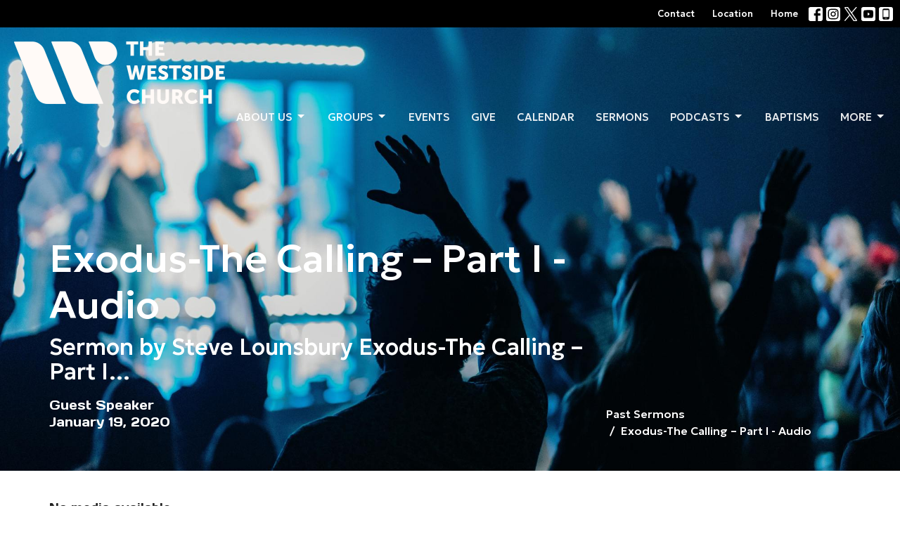

--- FILE ---
content_type: text/html; charset=utf-8
request_url: https://www.thewestsidechurch.com/podcasts/past-sermons/2020-01-19-exodus-the-calling-part-i-audio
body_size: 54355
content:
<!DOCTYPE html>
<html lang="en">
  <head>
  <meta charset="UTF-8">
  <meta content="IE=edge,chrome=1" http-equiv="X-UA-Compatible"/>
  <meta content="width=device-width, initial-scale=1.0" name="viewport"/>
  <meta content="The Westside Church - Los Angeles, CA" name="author"/>
  <title>
    Past Sermons | The Westside Church - Los Angeles, CA
  </title>
  <meta content="sunday
worship
service
church
jesus
lord
savior
god
westside
LA
prayer
sermon
love
faith
hope
baptism
christian
bible
giving
preaching
christ
pray
christianity
scripture
cross
holy
spiritual
repent
culver city
disciple" name="keywords" />
      <meta name="description" content="Sermon by Steve Lounsbury
Exodus-The Calling – Part I" />

    <meta name="robots" content="index,follow" />
  
  <!-- social meta start -->
  <meta property="og:site_name" content="The Westside Church - Los Angeles, CA" />
  <meta property="og:title" content="Exodus-The Calling – Part I - Audio" />
  <meta property="og:url" content="https://www.thewestsidechurch.com/podcasts/past-sermons/2020-01-19-exodus-the-calling-part-i-audio"/>
  <meta property="og:type" content="article" />
  <meta property="og:description" content="Sermon by Steve Lounsbury
Exodus-The Calling – Part I" />
      <meta property="og:image" content="https://dq5pwpg1q8ru0.cloudfront.net/2021/09/21/08/31/59/daf0029d-0126-446b-9b79-786291f5d367/67f55bb1a666ea69668f813cfcc93330.png" />
    <meta property="og:image:width" content="690" />
    <meta property="og:image:height" content="388" />
  <meta itemprop="name" content="Exodus-The Calling – Part I - Audio">
<!-- social meta end -->

  <link href="https://dq5pwpg1q8ru0.cloudfront.net/2023/01/19/17/04/56/01865920-8b58-4a5b-a7a9-7942b4f30cfe/Crest_W_WestBlue.png" rel="shortcut icon" type="image/x-icon" />
  <meta name="csrf-param" content="authenticity_token" />
<meta name="csrf-token" content="kRctVOHpleCkb7etU8soYPR7qcLpeCxGDfUdnQrNayMF9vMMSDd4hQkcoS4F3UGJ3k8dXKu1uThcEpi/L9+98g==" />

  <link rel="preconnect" href="https://fonts.gstatic.com/" crossorigin>
  <link rel="preload" href="/fonts/fontawesome/webfont.woff?v=3.2.1" as="font" type="font/woff" crossorigin>

  <link rel="stylesheet" media="all" href="/themes/stylesheet.css?timestamp=2026-01-18+00%3A49%3A28+-0800" />
  <link rel="stylesheet" media="print" href="https://dq5pwpg1q8ru0.cloudfront.net/assets/print-c1b49d74baf454d41a08041bb7881e34979fe0b297fba593578d70ec8cc515fd.css" />

	<link href="https://fonts.googleapis.com/css?family=Geologica:100,200,300,regular,500,600,700,800,900|Days+One:regular&amp;display=swap" rel="stylesheet" type="text/css" async="async" />
  

  <script src="https://dq5pwpg1q8ru0.cloudfront.net/assets/application-baedfe927b756976bd996cb2c71963c5d82c94e444650affbb4162574b24b761.js"></script>
  <script src="https://dq5pwpg1q8ru0.cloudfront.net/packs/js/application-48235911dc1b5b550236.js"></script>
  <script src="https://cdnjs.cloudflare.com/ajax/libs/handlebars.js/4.7.7/handlebars.min.js" defer="defer"></script>


  <!--[if lt IE 9]>
  <script src="https://dq5pwpg1q8ru0.cloudfront.net/javascripts/html5shiv.js"></script>
  <script src="https://dq5pwpg1q8ru0.cloudfront.net/javascripts/respond.min.js"></script>
  <![endif]-->



      <!-- Global site tag (gtag.js) - Google Analytics -->
      <script async src="https://www.googletagmanager.com/gtag/js?id=G-FM5SDR59H9"></script>
      <script>
        window.dataLayer = window.dataLayer || [];
        function gtag(){dataLayer.push(arguments);}
        gtag('js', new Date());

        gtag('config', 'G-FM5SDR59H9');
      </script>

  


</head>

  <body class=" body_media_330 scroll-to-anchor     relative d-flex flex-column">
      <div class="d-flex ">
        <div class="site-content-container">
    

  <div class="system">
  </div>

  <div id="top-menus-container">
    <div id="top-menus">
  <div id="alert-container">
  </div>


  <div class="js-menus pos pos-t-0 pos-l-0 w-100 z-index-1 js-main-menu-opaque  bg-none z-index-navbar">
      <nav class="header-layout-topbar relative px-1 bg-primary  %>">
    <div class="pos pos-cover bg-primary " style=""></div>
    <ul class="topbar-nav topbar-right ">


        <li class="mr-auto">
          
        </li>






          <li class="topbar-menu-item hidden-xs">
              <a class="btn btn-link-primary-counter btn-sm" href="/contact">Contact</a>
          </li>

          <li class="topbar-menu-item hidden-xs">
              <a class="btn btn-link-primary-counter btn-sm" target="_blank" href="https://thewestsidechurch.com/contact">Location</a>
          </li>

          <li class="topbar-menu-item hidden-xs">
              <a class="btn btn-link-primary-counter btn-sm" href="https://thewestsidechurch.com/">Home</a>
          </li>



          
  <li class="social-icon-list-item ">
    <a class="svg-link social-icon-link" target="_blank" href="https://www.facebook.com/thewestsidechurch">
      <svg xmlns="http://www.w3.org/2000/svg" xmlns:xlink="http://www.w3.org/1999/xlink" x="0px" y="0px" width="24" height="24" viewBox="0 0 24 24" style="enable-background:new 0 0 24 24;" xml:space="preserve" class="social-icon-svg topbar-svg-sm"><title>Facebook Icon</title>
<path d="M24,0v24H0V0H24z M20,2.7h-3.3c-2.5,0-4.7,2.1-4.7,4.7v3.3H9.3v4H12V24h4v-9.3h4v-4h-4V8c0-0.8,0.5-1.3,1.3-1.3H20V2.7z"></path>
</svg>

</a>  </li>
  <li class="social-icon-list-item ">
    <a class="svg-link social-icon-link" target="_blank" href="https://www.instagram.com/thewestsidechurch.la/">
      <svg xmlns="http://www.w3.org/2000/svg" xmlns:xlink="http://www.w3.org/1999/xlink" x="0px" y="0px" width="24" height="24" viewBox="0 0 24 24" style="enable-background:new 0 0 24 24;" xml:space="preserve" class="social-icon-svg topbar-svg-sm"><title>Instagram Icon</title>
<circle cx="12" cy="12" r="2.7"></circle>
<path d="M15.9,4.9H8.1c-1.7,0-3.2,1.5-3.2,3.2V16c0,1.7,1.5,3.2,3.2,3.2H16c1.7,0,3.2-1.5,3.2-3.2V8.1C19.1,6.4,17.6,4.9,15.9,4.9z   M12,16.4c-2.4,0-4.4-2-4.4-4.4s2-4.4,4.4-4.4s4.4,2,4.4,4.4S14.4,16.4,12,16.4z M16.7,8.4c-0.7,0-1.1-0.5-1.1-1.1  c0-0.7,0.5-1.1,1.1-1.1c0.7,0,1.1,0.5,1.1,1.1C17.7,8,17.3,8.4,16.7,8.4z"></path>
<path d="M24,0H0v24h24V0z M20.9,15.7c0,2.8-2.3,5.2-5.2,5.2H8.3c-2.8,0-5.2-2.3-5.2-5.2V8.3c0-2.8,2.3-5.2,5.2-5.2h7.5  c2.8,0,5.2,2.3,5.2,5.2C20.9,8.3,20.9,15.7,20.9,15.7z"></path>
</svg>

</a>  </li>
  <li class="social-icon-list-item ">
    <a class="svg-link social-icon-link" target="_blank" href="https://twitter.com/westsidechurch_">
      <svg xmlns="http://www.w3.org/2000/svg" width="24" height="24" viewBox="0 0 1200 1227" class="social-icon-svg topbar-svg-sm"><title>Twitter Icon</title>
<path d="M714.163 519.284L1160.89 0H1055.03L667.137 450.887L357.328 0H0L468.492 681.821L0 1226.37H105.866L515.491 750.218L842.672 1226.37H1200L714.137 519.284H714.163ZM569.165 687.828L521.697 619.934L144.011 79.6944H306.615L611.412 515.685L658.88 583.579L1055.08 1150.3H892.476L569.165 687.854V687.828Z"></path>
</svg>

</a>  </li>
  <li class="social-icon-list-item ">
    <a class="svg-link social-icon-link" target="_blank" href="https://www.youtube.com/thewestsidechurch">
      <svg xmlns="http://www.w3.org/2000/svg" xmlns:xlink="http://www.w3.org/1999/xlink" x="0px" y="0px" width="24" height="24" viewBox="0 0 24 24" style="enable-background:new 0 0 24 24;" xml:space="preserve" class="social-icon-svg topbar-svg-sm"><title>Youtube Icon</title>
<polygon points="10.7,9.1 14.5,12 10.7,14.9 "></polygon>
<path d="M24,0H0v24h24.1L24,0z M18.8,18.4c-0.5,0.1-3.6,0.3-6.8,0.3s-6.3,0-6.8-0.3C3.9,18,3.5,15.1,3.5,12s0.4-6,1.7-6.4  C5.7,5.3,8.9,5.2,12,5.2s6.3,0.1,6.8,0.3c1.3,0.4,1.7,3.3,1.7,6.4C20.4,15.1,20.1,18,18.8,18.4z"></path>
</svg>

</a>  </li>
  <li class="social-icon-list-item ">
    <a class="svg-link social-icon-link" target="_blank" href="https://g.page/r/Cc6OHGnTr1a6EAg">
      <svg xmlns="http://www.w3.org/2000/svg" xmlns:xlink="http://www.w3.org/1999/xlink" x="0px" y="0px" width="24" height="24" viewBox="0 0 24 24" style="enable-background:new 0 0 24 24;" xml:space="preserve" class="social-icon-svg topbar-svg-sm"><title>Mobile App Icon</title>
<rect x="10.3" y="18.8" width="3.3" height="0.8"></rect>
<rect x="7.6" y="5.2" width="8.9" height="11.9"></rect>
<path d="M24,0H0v24h24V0z M17.9,18.8c0,1.3-1.1,2.5-2.5,2.5H8.7c-1.5,0-2.5-1.1-2.5-2.5V5.2c0-1.3,1.1-2.5,2.5-2.5h6.8  C17,2.7,18,3.8,18,5.2v13.6H17.9z"></path>
</svg>

</a>  </li>


    </ul>
  </nav>

    <div id="main-menu-container">
      <div class="sticky-navbar-placeholder" style="display: none;"></div>


<nav id="main_menu" class="relative bg-primary bg-none p-2 p-md-3">
  <div class="bg-primary pos pos-cover js-main-menu-background-opacity" style="opacity:0.0;"></div>
  <div class="d-md-flex flex-wrap align-items-md-start">
    <div class="relative d-flex d-md-block mr-md-3 flex-shrink-0">
      
      
      <a class="main-menu-logo main-menu-rycroft-logo " href="/">
        <img alt="The Westside Church - Los Angeles, CA" class="logo-size-extra-large" src="https://dq5pwpg1q8ru0.cloudfront.net/2023/01/28/12/36/47/b996b12d-5071-4a36-9ef6-90d711dd3fe5/TWC%20Logo.png" />
</a>


        <button type="button" class="btn bg-none p-1 border-0 main-menu-hidden-md ml-auto collapsed pr-0" data-toggle="collapse" data-target="#main_menu_collapse" aria-expanded="false">
    <span class="sr-only">Toggle navigation</span>
    <span class="svg-link">
      <svg xmlns="http://www.w3.org/2000/svg" height="24" viewBox="0 0 24 24" width="24">
    <path d="M0 0h24v24H0z" fill="none"></path>
    <path d="M3 18h18v-2H3v2zm0-5h18v-2H3v2zm0-7v2h18V6H3z"></path>
</svg>
 Menu
    </span>
  </button>

    </div>

    <div class="collapse main-menu-collapse-md ml-auto text-center" id="main_menu_collapse">
      <ul class="main-menu-list main-menu-rycroft-list align-items-md-center">
          
   <!-- Hide if no submenus shown to user -->

    <li class="dropdown menu-item">
      <a href="#" class="menu-link svg-link" data-toggle="dropdown">
        About us <svg xmlns="http://www.w3.org/2000/svg" height="20" viewBox="0 0 20 20" width="20" class="inline-svg">
    <path d="M7 7l5 5 5-5z"></path>
    <path d="M0 0h20v20H0z" fill="none"></path>
</svg>

      </a>
      <ul class="dropdown-menu  bg-primary" role="menu">
          <li class="our_mission_menu_item_0 dropdown-item">
              <a class="dropdown-link" href="/about">Our Mission</a>
          </li>
          <li class="our_beliefs_menu_item_0 dropdown-item">
              <a class="dropdown-link" href="/about/our-beliefs">Our Beliefs  </a>
          </li>
          <li class="our_team_menu_item_0 dropdown-item">
              <a class="dropdown-link" href="/about/our-team">Our Team  </a>
          </li>
          <li class="small_groups_menu_item_0 dropdown-item">
              <a class="dropdown-link" target="_blank" href="https://thewestsidechurch.com/pages/small-groups">Small Groups</a>
          </li>
          <li class="i_m_new_menu_item_0 dropdown-item">
              <a class="dropdown-link" href="/about/im-new">I&#39;m New </a>
          </li>
      </ul>
    </li>



          
   <!-- Hide if no submenus shown to user -->

    <li class="dropdown menu-item">
      <a href="#" class="menu-link svg-link" data-toggle="dropdown">
        Groups <svg xmlns="http://www.w3.org/2000/svg" height="20" viewBox="0 0 20 20" width="20" class="inline-svg">
    <path d="M7 7l5 5 5-5z"></path>
    <path d="M0 0h20v20H0z" fill="none"></path>
</svg>

      </a>
      <ul class="dropdown-menu  bg-primary" role="menu">
          <li class="marrieds_ministry_menu_item_1 dropdown-item">
              <a class="dropdown-link" target="_blank" href="https://thewestsidechurch.com/pages/marrieds">Marrieds Ministry</a>
          </li>
          <li class="singles_ministry_menu_item_1 dropdown-item">
              <a class="dropdown-link" target="_blank" href="https://www.thewestsidechurch.com/pages/singles-ministry">Singles Ministry</a>
          </li>
          <li class="young_professionals_ministry_yopro_s_menu_item_1 dropdown-item">
              <a class="dropdown-link" target="_blank" href="https://www.thewestsidechurch.com/pages/young-professionls">Young Professionals Ministry ~ YOPRO&#39;s</a>
          </li>
          <li class="campus_ministry_menu_item_1 dropdown-item">
              <a class="dropdown-link" target="_blank" href="https://www.thewestsidechurch.com/pages/ao-campus-ministry">Campus Ministry</a>
          </li>
          <li class="teen_ministry_menu_item_1 dropdown-item">
              <a class="dropdown-link" target="_blank" href="https://www.thewestsidechurch.com/programs/teens--1">Teen Ministry</a>
          </li>
          <li class="youth_family_ministry_menu_item_1 dropdown-item">
              <a class="dropdown-link" target="_blank" href="https://www.thewestsidechurch.com/pages/youth-family">Youth &amp; Family Ministry</a>
          </li>
      </ul>
    </li>



          
  <li class="menu-item hover-underline-left">
      <a class="menu-link " href="/events">Events</a>
  </li>


          
  <li class="menu-item hover-underline-left">
      <a class="menu-link " href="https://thewestsidechurch.com/pages/giving">Give</a>
  </li>


          
  <li class="menu-item hover-underline-left">
      <a class="menu-link " target="_blank" href="https://calendar.google.com/calendar/u/0/embed?src=thewestsidechurch.la@gmail.com&amp;ctz=America/Los_Angeles">Calendar</a>
  </li>


          
  <li class="menu-item hover-underline-left">
      <a class="menu-link " href="/podcasts/past-sermons">Sermons</a>
  </li>


          
   <!-- Hide if no submenus shown to user -->

    <li class="dropdown menu-item">
      <a href="#" class="menu-link svg-link" data-toggle="dropdown">
        Podcasts<svg xmlns="http://www.w3.org/2000/svg" height="20" viewBox="0 0 20 20" width="20" class="inline-svg">
    <path d="M7 7l5 5 5-5z"></path>
    <path d="M0 0h20v20H0z" fill="none"></path>
</svg>

      </a>
      <ul class="dropdown-menu  bg-primary" role="menu">
          <li class="spotify_menu_item_6 dropdown-item">
              <a class="dropdown-link" target="_blank" href="https://open.spotify.com/show/6oZSNAjgzCPP4A4S8heogt">Spotify</a>
          </li>
          <li class="amazon_music_menu_item_6 dropdown-item">
              <a class="dropdown-link" target="_blank" href="https://music.amazon.com/podcasts/972aaf2e-0a1e-4bf7-aff3-7f083759924c/the-westside-church">Amazon Music</a>
          </li>
          <li class="apple_music_menu_item_6 dropdown-item">
              <a class="dropdown-link" target="_blank" href="https://westside-church.sermon.net/mca/main">Apple Music</a>
          </li>
      </ul>
    </li>



          
  <li class="menu-item hover-underline-left">
      <a class="menu-link " target="_blank" href="https://www.thewestsidechurch.com/pages/baptisms">Baptisms</a>
  </li>


          
   <!-- Hide if no submenus shown to user -->

    <li class="dropdown menu-item">
      <a href="#" class="menu-link svg-link" data-toggle="dropdown">
        More<svg xmlns="http://www.w3.org/2000/svg" height="20" viewBox="0 0 20 20" width="20" class="inline-svg">
    <path d="M7 7l5 5 5-5z"></path>
    <path d="M0 0h20v20H0z" fill="none"></path>
</svg>

      </a>
      <ul class="dropdown-menu dropdown-menu-right bg-primary" role="menu">
          <li class="baptisms_menu_item_8 dropdown-item">
              <a class="dropdown-link" target="_blank" href="https://www.thewestsidechurch.com/pages/baptisms">Baptisms</a>
          </li>
          <li class="small_groups_menu_item_8 dropdown-item">
              <a class="dropdown-link" target="_blank" href="https://thewestsidechurch.com/pages/groups">Small Groups</a>
          </li>
          <li class="national_immigrant_justice_center_menu_item_8 dropdown-item">
              <a class="dropdown-link" target="_blank" href="https://www.thewestsidechurch.com/pages/national-immigrant-justice-center">National Immigrant Justice Center</a>
          </li>
          <li class="disciples_today_global_sister_churches_menu_item_8 dropdown-item">
              <a class="dropdown-link" target="_blank" href="https://disciplestoday.org/find-us/">Disciples Today-Global Sister Churches </a>
          </li>
          <li class="midweek_lessons_menu_item_8 dropdown-item">
              <a class="dropdown-link" target="_blank" href="/podcasts/midweeks">Midweek Lessons</a>
          </li>
          <li class="news_menu_item_8 dropdown-item">
              <a class="dropdown-link" href="/events">News</a>
          </li>
          <li class="bible_gateway_menu_item_8 dropdown-item">
              <a class="dropdown-link" target="_blank" href="https://www.biblegateway.com/">Bible Gateway</a>
          </li>
          <li class="newsletters_menu_item_8 dropdown-item">
              <a class="dropdown-link" target="_blank" href="https://www.thewestsidechurch.com/pages/2023">Newsletters</a>
          </li>
          <li class="westside_prayer_team_menu_item_8 dropdown-item">
              <a class="dropdown-link" href="/about-us/pages/prayer-requests">Westside Prayer Team</a>
          </li>
          <li class="hope_westside_chapter_menu_item_8 dropdown-item">
              <a class="dropdown-link" target="_blank" href="/pages/hope-wesrside-chapter">Hope Westside Chapter</a>
          </li>
          <li class="community_outreach_menu_item_8 dropdown-item">
              <a class="dropdown-link" href="https://thewestsidechurch.com/pages/community-outreach">Community Outreach</a>
          </li>
          <li class="social_cultural_unity_and_diversity_team_scuad_menu_item_8 dropdown-item">
              <a class="dropdown-link" href="https://thewestsidechurch.com/pages/social-cultural-unity-and-diversity-team-scuad">Social-Cultural Unity and Diversity Team (SCUAD)</a>
          </li>
          <li class="the_way_ministry_menu_item_8 dropdown-item">
              <a class="dropdown-link" target="_blank" href="https://www.thewestsidechurch.com/pages/the-way-ministry">The Way Ministry</a>
          </li>
          <li class="additional_resources_menu_item_8 dropdown-item">
              <a class="dropdown-link" href="/resources">Additional Resources </a>
          </li>
      </ul>
    </li>



      </ul>
        <ul class="main-menu-list main-menu-subnav">
            <li class="menu-item-divider"></li>
    
  <li class="menu-item hover-underline-left">
      <a class="menu-link " href="/contact">Contact</a>
  </li>


    
  <li class="menu-item hover-underline-left">
      <a class="menu-link " target="_blank" href="https://thewestsidechurch.com/contact">Location</a>
  </li>


    
  <li class="menu-item hover-underline-left">
      <a class="menu-link " href="https://thewestsidechurch.com/">Home</a>
  </li>





        </ul>
    </div>
  </div>
</nav>

    </div>
  </div>
</div>

  </div>

  <div id="header-container" class="relative">
    <div id="header" class="header-westport relative  d-flex py-3 py-md-5 bg-cover bg-none  logo-offset-extra-large topbar-offset bg-secondary" style="background-image:url(&#39;https://dq5pwpg1q8ru0.cloudfront.net/2021/09/07/13/58/48/5b44d7ff-1262-4454-a399-c01d84376d8e/city-church-ca-cgkrTC-4Jrc-unsplash.jpg&#39;); background-position: ; min-height: 80vh;">
  
  

<div id="page-header-overlay" class="bg-secondary pos pos-cover" style="opacity:0.0;" data-header-opacity="0.0"></div>

    <div class="container relative d-flex flex-column flex-sm-row mt-5">
      
      <div class="mt-auto">
        <div class="relative d-inline-block break-word">
          <h1 class="header-heading mb-2 ">
              Exodus-The Calling – Part I - Audio
          </h1>
        </div>
            <div class="header-subheading ">
              Sermon by Steve Lounsbury
Exodus-The Calling – Part I…
            </div>
            <div class="d-flex header-content-middle mt-3">
      <div class="">
        <div class="d-flex align-items-center">
          <div>
            <div class="">
                Guest Speaker
            </div>
            <div class="mt-1 ">
              January 19, 2020
            </div>
          </div>
        </div>
      </div>
    </div>

        <div class="ml-auto mt-3">
          

        </div>
      </div>
        <div class="ml-auto mt-3 mt-sm-auto pl-3">
          <ol class="header-breadcrumb breadcrumb py-1 d-none d-sm-block">
      <li><a href="/podcasts/past-sermons">Past Sermons</a></li>
      <li class="active">Exodus-The Calling – Part I - Audio</li>
</ol>

        </div>
      
    </div>
  
  
  <!--<div class="pos pos-b-1 pos-l-1">
    <button class="js-play-video-button p-2 bg-none border-0 d-none" style="opacity: 0.5;">
    </button>
    <button class="js-pause-video-button p-2 bg-none border-0 d-none" style="opacity: 0.5;">
    </button>
    <div class="js-loading-video-button">
      <div class="d-flex p-2" style="opacity: 0.5;">
      </div>
    </div>
  </div>-->

</div>


  </div>

  <main role="main" class="content flex-grow-1  media_330 clearfix m-0 p-0">
    





  

<div>
    <div id="top-blocks-wrapper">
      
    </div>

    <div id="page_content" class="relative my-5">
      <div class="container">
        
  <div class="sermon">
    <div class="row">
      <div class="col-md-8">


            <p>No media available</p>


          <link rel="stylesheet" href="https://cdn.plyr.io/3.5.3/plyr.css">






          <div class="article mt-3">
                  <img class="mb-3" alt="Exodus-The Calling – Part I - Audio" loading="lazy" src="https://dq5pwpg1q8ru0.cloudfront.net/2021/09/09/05/37/47/af31028c-4aac-4683-bcb9-db26e1727dc8/67f55bb1a666ea69668f813cfcc93330.png" />
              <div><p>Sermon by Steve Lounsbury
<br />Exodus-The Calling – Part I</p></div>
          </div>

        
      </div>

      <div class="col-md-4">
        
      
        <div id="series-sermons">
      </div>
    </div>
  </div>

      </div>
    </div>

  <div id="bottom-blocks-wrapper">
      
  </div>
</div>

  
  


  </main>


  <div class="footer footer-columns bg-none bg-secondary ">
  <div class="bg-footer py-3" style=" min-height: 0vh;">
    <div class="bg-secondary pos pos-cover" style="opacity:0.85;"></div>
    <div class="relative container">
      <div class="row d-sm-flex align-items-center flex-wrap my-4">
          <div class="col-xs-12 col-sm-4 text-center overflow-hidden">
            <img alt="logo" class="img-responsive mx-auto" style="max-width: 225px;" src="https://dq5pwpg1q8ru0.cloudfront.net/2025/07/26/15/36/26/11ae1f97-7ae4-4eb7-bd99-57ac7af73fd0/TWC%20Title.jpg" />
          </div>
        <div class="col-xs-12 col-sm-8">
          <div class="row">
            
  <div class="col-sm-3">
    <ul class="list-unstyled mb-0 ">
        <li class="mb-3">
            <h2 class="footer-heading ">Veterans Auditorium~Sunday Service</h2>
          <div class="footer-text">
            4117 Overland Ave
              <br/>
              Culver City, CA
              <br/>
              90230 
              <br/>
              <a target="_blank" href="https://www.google.com/maps/place/4117+Overland+Ave,+Culver+City,+CA+90230/@34.012952,-118.4047156,17z/data=!3m1!4b1!4m5!3m4!1s0x80c2ba237d4cec05:0xca47e119fb67f287!8m2!3d34.012952!4d-118.4025269">View Map</a>
          </div>
        </li>
        <li class="mb-3">
            <h2 class="footer-heading ">Midweek ~ Temple Akiba</h2>
          <div class="footer-text">
            5249 Sepulveda Blvd. 
              <br/>
              Culver City, CA
              <br/>
              90230 
          </div>
        </li>
    </ul>
  </div>

              <div class="col-sm-4">
                
  <div class="mb-3">
    <h2 class="footer-heading ">Contact</h2>

    <ul class="list-unstyled footer-text ">
        <li class="mt-1 d-sm-flex">
          <span class="footer-item-label mr-1"> Phone: </span><a href="tel:1-213-693-1665">(213) 693-1665</a>
        </li>

        <li class="mt-1 d-sm-flex">
          
          <span class="footer-item-label mr-1"><span class="translation_missing" title="translation missing: en.ui.email">Email</span>: </span><a encode="javascript" class="truncate" href="mailto:thewestsidechurch.la@gmail.com">thewestsidechurch.la@gmail.com</a>
        </li>
    </ul>
  </div>

              </div>
            

              
  <div class="col-sm-4">
    <h2 class="footer-heading ">Office Hours</h2>
    <div class="footer-text ">
      <p>Worship Service: Sunday 10:30am
<br />Midweek: Wednesday 7:30pm
<br />Office: Mon-Fri 9am - 5pm</p>
    </div>
  </div>

          </div>
        </div>
      </div>

        <hr>
      <div class="d-sm-flex row flex-wrap">
          <div class="text-center col-sm-3 col-md-4">
            

  <div class="mb-5 mt-5 mt-sm-0 my-auto">
    <h2 class="footer-heading ">&nbsp;</h2>
    <ul class="list-unstyled d-flex flex-wrap justify-content-center">
      
  <li class="social-icon-list-item list-mr-2 mb-2 rounded-sm overflow-hidden d-flex mx-2 list-mr-2">
    <a class="svg-link social-icon-link" target="_blank" href="https://www.facebook.com/thewestsidechurch">
      <svg xmlns="http://www.w3.org/2000/svg" xmlns:xlink="http://www.w3.org/1999/xlink" x="0px" y="0px" width="24" height="24" viewBox="0 0 24 24" style="enable-background:new 0 0 24 24;" xml:space="preserve" class="social-icon-svg footer-social-icon"><title>Facebook Icon</title>
<path d="M24,0v24H0V0H24z M20,2.7h-3.3c-2.5,0-4.7,2.1-4.7,4.7v3.3H9.3v4H12V24h4v-9.3h4v-4h-4V8c0-0.8,0.5-1.3,1.3-1.3H20V2.7z"></path>
</svg>

</a>  </li>
  <li class="social-icon-list-item list-mr-2 mb-2 rounded-sm overflow-hidden d-flex mx-2 list-mr-2">
    <a class="svg-link social-icon-link" target="_blank" href="https://www.instagram.com/thewestsidechurch.la/">
      <svg xmlns="http://www.w3.org/2000/svg" xmlns:xlink="http://www.w3.org/1999/xlink" x="0px" y="0px" width="24" height="24" viewBox="0 0 24 24" style="enable-background:new 0 0 24 24;" xml:space="preserve" class="social-icon-svg footer-social-icon"><title>Instagram Icon</title>
<circle cx="12" cy="12" r="2.7"></circle>
<path d="M15.9,4.9H8.1c-1.7,0-3.2,1.5-3.2,3.2V16c0,1.7,1.5,3.2,3.2,3.2H16c1.7,0,3.2-1.5,3.2-3.2V8.1C19.1,6.4,17.6,4.9,15.9,4.9z   M12,16.4c-2.4,0-4.4-2-4.4-4.4s2-4.4,4.4-4.4s4.4,2,4.4,4.4S14.4,16.4,12,16.4z M16.7,8.4c-0.7,0-1.1-0.5-1.1-1.1  c0-0.7,0.5-1.1,1.1-1.1c0.7,0,1.1,0.5,1.1,1.1C17.7,8,17.3,8.4,16.7,8.4z"></path>
<path d="M24,0H0v24h24V0z M20.9,15.7c0,2.8-2.3,5.2-5.2,5.2H8.3c-2.8,0-5.2-2.3-5.2-5.2V8.3c0-2.8,2.3-5.2,5.2-5.2h7.5  c2.8,0,5.2,2.3,5.2,5.2C20.9,8.3,20.9,15.7,20.9,15.7z"></path>
</svg>

</a>  </li>
  <li class="social-icon-list-item list-mr-2 mb-2 rounded-sm overflow-hidden d-flex mx-2 list-mr-2">
    <a class="svg-link social-icon-link" target="_blank" href="https://twitter.com/westsidechurch_">
      <svg xmlns="http://www.w3.org/2000/svg" width="24" height="24" viewBox="0 0 1200 1227" class="social-icon-svg footer-social-icon"><title>Twitter Icon</title>
<path d="M714.163 519.284L1160.89 0H1055.03L667.137 450.887L357.328 0H0L468.492 681.821L0 1226.37H105.866L515.491 750.218L842.672 1226.37H1200L714.137 519.284H714.163ZM569.165 687.828L521.697 619.934L144.011 79.6944H306.615L611.412 515.685L658.88 583.579L1055.08 1150.3H892.476L569.165 687.854V687.828Z"></path>
</svg>

</a>  </li>
  <li class="social-icon-list-item list-mr-2 mb-2 rounded-sm overflow-hidden d-flex mx-2 list-mr-2">
    <a class="svg-link social-icon-link" target="_blank" href="https://www.youtube.com/thewestsidechurch">
      <svg xmlns="http://www.w3.org/2000/svg" xmlns:xlink="http://www.w3.org/1999/xlink" x="0px" y="0px" width="24" height="24" viewBox="0 0 24 24" style="enable-background:new 0 0 24 24;" xml:space="preserve" class="social-icon-svg footer-social-icon"><title>Youtube Icon</title>
<polygon points="10.7,9.1 14.5,12 10.7,14.9 "></polygon>
<path d="M24,0H0v24h24.1L24,0z M18.8,18.4c-0.5,0.1-3.6,0.3-6.8,0.3s-6.3,0-6.8-0.3C3.9,18,3.5,15.1,3.5,12s0.4-6,1.7-6.4  C5.7,5.3,8.9,5.2,12,5.2s6.3,0.1,6.8,0.3c1.3,0.4,1.7,3.3,1.7,6.4C20.4,15.1,20.1,18,18.8,18.4z"></path>
</svg>

</a>  </li>
  <li class="social-icon-list-item list-mr-2 mb-2 rounded-sm overflow-hidden d-flex mx-2 list-mr-2">
    <a class="svg-link social-icon-link" target="_blank" href="https://g.page/r/Cc6OHGnTr1a6EAg">
      <svg xmlns="http://www.w3.org/2000/svg" xmlns:xlink="http://www.w3.org/1999/xlink" x="0px" y="0px" width="24" height="24" viewBox="0 0 24 24" style="enable-background:new 0 0 24 24;" xml:space="preserve" class="social-icon-svg footer-social-icon"><title>Mobile App Icon</title>
<rect x="10.3" y="18.8" width="3.3" height="0.8"></rect>
<rect x="7.6" y="5.2" width="8.9" height="11.9"></rect>
<path d="M24,0H0v24h24V0z M17.9,18.8c0,1.3-1.1,2.5-2.5,2.5H8.7c-1.5,0-2.5-1.1-2.5-2.5V5.2c0-1.3,1.1-2.5,2.5-2.5h6.8  C17,2.7,18,3.8,18,5.2v13.6H17.9z"></path>
</svg>

</a>  </li>

    </ul>
  </div>

          </div>
        <div class="col-sm-9 col-md-8">
          <div class="row d-sm-flex flex-wrap">
                <div class="col-sm-3 mb-5">
                  
  <div class=''>
    <h2 class="footer-heading">Menu</h2>
    <ul class='footer-menu list-unstyled'>
        
   <!-- Hide if no submenus shown to user -->

    <li class="menu-item ">
      <a role="button" data-toggle="collapse" href="#footer_submenu_0" aria-expanded="false" aria-controls="footer_submenu_0" class="svg-link">
        About us <svg xmlns="http://www.w3.org/2000/svg" height="20" viewBox="0 0 20 20" width="20" class="inline-svg">
    <path d="M7 7l5 5 5-5z"></path>
    <path d="M0 0h20v20H0z" fill="none"></path>
</svg>

      </a>
      <ul id="footer_submenu_0" class="pt-1 list-unstyled collapse collapse-menu" role="menu">
          <li class="menu-item ml-2 our_mission_menu_item_0">
              <a class="menu-link" href="/about">Our Mission</a>
          </li>
          <li class="menu-item ml-2 our_beliefs_menu_item_0">
              <a class="menu-link" href="/about/our-beliefs">Our Beliefs  </a>
          </li>
          <li class="menu-item ml-2 our_team_menu_item_0">
              <a class="menu-link" href="/about/our-team">Our Team  </a>
          </li>
          <li class="menu-item ml-2 small_groups_menu_item_0">
              <a class="menu-link" target="_blank" href="https://thewestsidechurch.com/pages/small-groups">Small Groups</a>
          </li>
          <li class="menu-item ml-2 i_m_new_menu_item_0">
              <a class="menu-link" href="/about/im-new">I&#39;m New </a>
          </li>
      </ul>
    </li>


        
   <!-- Hide if no submenus shown to user -->

    <li class="menu-item ">
      <a role="button" data-toggle="collapse" href="#footer_submenu_1" aria-expanded="false" aria-controls="footer_submenu_1" class="svg-link">
        Groups <svg xmlns="http://www.w3.org/2000/svg" height="20" viewBox="0 0 20 20" width="20" class="inline-svg">
    <path d="M7 7l5 5 5-5z"></path>
    <path d="M0 0h20v20H0z" fill="none"></path>
</svg>

      </a>
      <ul id="footer_submenu_1" class="pt-1 list-unstyled collapse collapse-menu" role="menu">
          <li class="menu-item ml-2 marrieds_ministry_menu_item_1">
              <a class="menu-link" target="_blank" href="https://thewestsidechurch.com/pages/marrieds">Marrieds Ministry</a>
          </li>
          <li class="menu-item ml-2 singles_ministry_menu_item_1">
              <a class="menu-link" target="_blank" href="https://www.thewestsidechurch.com/pages/singles-ministry">Singles Ministry</a>
          </li>
          <li class="menu-item ml-2 young_professionals_ministry_yopro_s_menu_item_1">
              <a class="menu-link" target="_blank" href="https://www.thewestsidechurch.com/pages/young-professionls">Young Professionals Ministry ~ YOPRO&#39;s</a>
          </li>
          <li class="menu-item ml-2 campus_ministry_menu_item_1">
              <a class="menu-link" target="_blank" href="https://www.thewestsidechurch.com/pages/ao-campus-ministry">Campus Ministry</a>
          </li>
          <li class="menu-item ml-2 teen_ministry_menu_item_1">
              <a class="menu-link" target="_blank" href="https://www.thewestsidechurch.com/programs/teens--1">Teen Ministry</a>
          </li>
          <li class="menu-item ml-2 youth_family_ministry_menu_item_1">
              <a class="menu-link" target="_blank" href="https://www.thewestsidechurch.com/pages/youth-family">Youth &amp; Family Ministry</a>
          </li>
      </ul>
    </li>


          <li class="menu-item ">
      <a class="menu-link" href="/events">Events</a>
  </li>

          <li class="menu-item ">
      <a class="menu-link" href="https://thewestsidechurch.com/pages/giving">Give</a>
  </li>

          <li class="menu-item ">
      <a class="menu-link" target="_blank" href="https://calendar.google.com/calendar/u/0/embed?src=thewestsidechurch.la@gmail.com&amp;ctz=America/Los_Angeles">Calendar</a>
  </li>

          <li class="menu-item ">
      <a class="menu-link" href="/podcasts/past-sermons">Sermons</a>
  </li>

        
   <!-- Hide if no submenus shown to user -->

    <li class="menu-item ">
      <a role="button" data-toggle="collapse" href="#footer_submenu_6" aria-expanded="false" aria-controls="footer_submenu_6" class="svg-link">
        Podcasts<svg xmlns="http://www.w3.org/2000/svg" height="20" viewBox="0 0 20 20" width="20" class="inline-svg">
    <path d="M7 7l5 5 5-5z"></path>
    <path d="M0 0h20v20H0z" fill="none"></path>
</svg>

      </a>
      <ul id="footer_submenu_6" class="pt-1 list-unstyled collapse collapse-menu" role="menu">
          <li class="menu-item ml-2 spotify_menu_item_6">
              <a class="menu-link" target="_blank" href="https://open.spotify.com/show/6oZSNAjgzCPP4A4S8heogt">Spotify</a>
          </li>
          <li class="menu-item ml-2 amazon_music_menu_item_6">
              <a class="menu-link" target="_blank" href="https://music.amazon.com/podcasts/972aaf2e-0a1e-4bf7-aff3-7f083759924c/the-westside-church">Amazon Music</a>
          </li>
          <li class="menu-item ml-2 apple_music_menu_item_6">
              <a class="menu-link" target="_blank" href="https://westside-church.sermon.net/mca/main">Apple Music</a>
          </li>
      </ul>
    </li>


          <li class="menu-item ">
      <a class="menu-link" target="_blank" href="https://www.thewestsidechurch.com/pages/baptisms">Baptisms</a>
  </li>

        
   <!-- Hide if no submenus shown to user -->

    <li class="menu-item ">
      <a role="button" data-toggle="collapse" href="#footer_submenu_8" aria-expanded="false" aria-controls="footer_submenu_8" class="svg-link">
        More<svg xmlns="http://www.w3.org/2000/svg" height="20" viewBox="0 0 20 20" width="20" class="inline-svg">
    <path d="M7 7l5 5 5-5z"></path>
    <path d="M0 0h20v20H0z" fill="none"></path>
</svg>

      </a>
      <ul id="footer_submenu_8" class="pt-1 list-unstyled collapse collapse-menu" role="menu">
          <li class="menu-item ml-2 baptisms_menu_item_8">
              <a class="menu-link" target="_blank" href="https://www.thewestsidechurch.com/pages/baptisms">Baptisms</a>
          </li>
          <li class="menu-item ml-2 small_groups_menu_item_8">
              <a class="menu-link" target="_blank" href="https://thewestsidechurch.com/pages/groups">Small Groups</a>
          </li>
          <li class="menu-item ml-2 national_immigrant_justice_center_menu_item_8">
              <a class="menu-link" target="_blank" href="https://www.thewestsidechurch.com/pages/national-immigrant-justice-center">National Immigrant Justice Center</a>
          </li>
          <li class="menu-item ml-2 disciples_today_global_sister_churches_menu_item_8">
              <a class="menu-link" target="_blank" href="https://disciplestoday.org/find-us/">Disciples Today-Global Sister Churches </a>
          </li>
          <li class="menu-item ml-2 midweek_lessons_menu_item_8">
              <a class="menu-link" target="_blank" href="/podcasts/midweeks">Midweek Lessons</a>
          </li>
          <li class="menu-item ml-2 news_menu_item_8">
              <a class="menu-link" href="/events">News</a>
          </li>
          <li class="menu-item ml-2 bible_gateway_menu_item_8">
              <a class="menu-link" target="_blank" href="https://www.biblegateway.com/">Bible Gateway</a>
          </li>
          <li class="menu-item ml-2 newsletters_menu_item_8">
              <a class="menu-link" target="_blank" href="https://www.thewestsidechurch.com/pages/2023">Newsletters</a>
          </li>
          <li class="menu-item ml-2 westside_prayer_team_menu_item_8">
              <a class="menu-link" href="/about-us/pages/prayer-requests">Westside Prayer Team</a>
          </li>
          <li class="menu-item ml-2 hope_westside_chapter_menu_item_8">
              <a class="menu-link" target="_blank" href="/pages/hope-wesrside-chapter">Hope Westside Chapter</a>
          </li>
          <li class="menu-item ml-2 community_outreach_menu_item_8">
              <a class="menu-link" href="https://thewestsidechurch.com/pages/community-outreach">Community Outreach</a>
          </li>
          <li class="menu-item ml-2 social_cultural_unity_and_diversity_team_scuad_menu_item_8">
              <a class="menu-link" href="https://thewestsidechurch.com/pages/social-cultural-unity-and-diversity-team-scuad">Social-Cultural Unity and Diversity Team (SCUAD)</a>
          </li>
          <li class="menu-item ml-2 the_way_ministry_menu_item_8">
              <a class="menu-link" target="_blank" href="https://www.thewestsidechurch.com/pages/the-way-ministry">The Way Ministry</a>
          </li>
          <li class="menu-item ml-2 additional_resources_menu_item_8">
              <a class="menu-link" href="/resources">Additional Resources </a>
          </li>
      </ul>
    </li>


    </ul>
  </div>

                  
  <div class=''>
    <h2 class="d-none"></h2>
    <ul class='footer-menu list-unstyled'>
          <li class="menu-item ">
      <a class="menu-link" target="_blank" href="https://thewestsidechurch.com/contact">Location Directions</a>
  </li>

    </ul>
  </div>

                </div>
              
  <div class='col-sm-3 mb-5'>
    <h2 class="footer-heading">About</h2>
    <ul class='footer-menu list-unstyled'>
    </ul>
  </div>

              
          </div>
        </div>
      </div>
      <div class="row d-sm-flex align-items-center text-center">
          
      </div>
      <div class="d-sm-flex align-items-center">
        <div class="small text-center text-sm-left mb-3 mb-sm-0">
&copy; 2026 The Westside Church - Los Angeles, CA. All Rights Reserved.
| 
  <a class="" href="/login">Login</a>

</div>

  <a class="footer-saywarding d-flex align-items-center ml-auto justify-content-center" href="https://get.tithe.ly" target="_blank">
    powered by<svg xmlns="http://www.w3.org/2000/svg" width="80" height="81" viewBox="0 0 294 81" fill="none" class="ml-1">
<g clip-path="url(#clip0)">
<path d="M38.3656 40.6225C45.0944 37.8784 50.0899 31.9318 50.7101 24.956L50.7781 23.4143C50.7781 13.9488 45.9785 5.58065 38.5021 0C31.0257 5.58065 25.9532 13.9988 25.9532 23.4643L26.0212 25.0059C26.6414 31.9817 31.6368 37.8784 38.3656 40.6225Z" fill="white"></path>
<path d="M35.2308 51.6244C34.8587 50.1633 34.2655 48.8742 33.621 47.5402C32.1415 44.5 29.9902 41.85 27.3579 39.7899C23.4914 36.6973 18.4669 34.9805 13.5286 34.9805H0C0.0245386 36.6893 0 38.3986 0 40.1076C0.142852 43.1069 0.881191 46.0521 2.18755 48.7563C3.66709 51.7965 5.81833 54.4464 8.45064 56.5156C12.2576 59.5606 17.1295 61.4979 22.0243 61.4979H35.5127C35.5127 57.8118 35.6847 53.4062 35.2308 51.6244Z" fill="white"></path>
<path d="M42.5478 47.5402C41.9028 48.8742 41.309 50.1633 40.9365 51.6244C40.5802 53.0221 40.6093 56.0341 40.6384 59.047C40.6464 59.8751 40.6544 60.7032 40.6544 61.4979H40.6225V66.1851L40.0583 80.1165H42.5972C42.6269 79.6703 42.6567 79.2172 42.6868 78.759C42.9419 74.8726 43.2209 70.6234 43.7256 67.1399C44.2898 63.2458 48.5577 61.5647 51.6244 61.4979H54.1549C59.0542 61.4979 63.9305 59.5606 67.7409 56.5156C70.3755 54.4464 72.5287 51.7965 74.0096 48.7563C75.3171 46.0521 76.0561 43.1069 76.1991 40.1076C76.1991 39.5379 76.1964 38.9682 76.1937 38.3985C76.1882 37.2591 76.1827 36.1197 76.1991 34.9805H62.6583C57.7156 34.9805 52.6866 36.6973 48.8165 39.7899C46.1819 41.85 44.0287 44.5 42.5478 47.5402Z" fill="white"></path>
<path d="M204.136 62.5399C201.501 62.5399 199.085 62.5399 196.596 62.5399C196.596 58.7859 196.596 55.1055 196.596 51.4987C196.596 49.3641 196.596 47.2294 196.596 45.0948C196.523 41.8561 195.059 39.9423 192.351 39.2798C189.569 38.6173 186.494 39.7951 185.469 42.4449C184.518 44.9476 184.005 47.7447 183.859 50.3946C183.566 54.3694 183.786 58.3442 183.786 62.4662C181.297 62.4662 178.954 62.4662 176.465 62.4662C176.465 48.628 176.465 34.8633 176.465 20.9515C178.881 20.9515 181.224 20.9515 183.786 20.9515C183.786 26.1776 183.786 31.3302 183.786 37.0716C187.373 32.5079 191.765 31.6246 196.67 32.8759C200.842 33.9064 203.697 36.9244 203.99 41.1936C204.356 46.935 204.21 52.6764 204.283 58.4178C204.136 59.7428 204.136 61.0677 204.136 62.5399ZM225.585 32.6551C216.508 31.0357 209.187 36.0411 207.87 44.7268C206.479 54.0014 211.676 61.8774 220.095 62.9079C230.051 64.1592 235.687 58.8595 236.273 53.9277C235.175 53.6333 234.077 53.3389 232.979 53.0445C231.807 52.75 230.636 52.4556 229.538 52.2348C228.001 56.4304 223.975 57.0929 220.827 56.4304C218.411 55.9888 215.41 53.4861 215.41 49.7321C222.511 49.7321 229.684 49.7321 236.858 49.7321C238.396 41.488 233.418 34.0536 225.585 32.6551ZM222.584 38.1757C226.171 38.3229 228.66 40.6047 228.879 44.0643C224.487 44.0643 220.095 44.0643 215.556 44.0643C216.142 40.3839 218.997 38.0285 222.584 38.1757ZM119.586 62.5399C122.294 62.5399 124.857 62.5399 127.565 62.5399C127.565 51.1307 127.565 39.8687 127.565 28.3858C131.738 28.3858 135.764 28.3858 139.79 28.3858C139.79 25.9568 139.79 23.7486 139.79 21.4667C128.883 21.4667 118.049 21.4667 107.288 21.4667C107.288 23.8222 107.288 26.104 107.288 28.4595C111.387 28.4595 115.34 28.4595 119.586 28.4595C119.586 40.0159 119.586 51.2779 119.586 62.5399ZM263.944 35.1578C267.238 43.3282 270.459 51.4987 273.753 59.5955C274.266 60.8469 274.339 61.951 273.753 63.2759C272.436 66.5147 271.191 69.827 269.873 73.3602C272.07 73.3602 273.9 73.2866 275.803 73.3602C277.194 73.4338 277.779 72.9185 278.292 71.6672C282.977 59.4483 287.662 47.1558 292.42 34.9369C292.64 34.3481 292.859 33.6856 293.079 32.8759C290.956 32.8759 289.053 32.9495 287.15 32.8759C285.905 32.8023 285.246 33.1704 284.807 34.4953C282.977 39.427 281.074 44.2851 279.17 49.2168C278.877 49.9529 278.585 50.6154 278.219 51.6459C275.949 45.6101 273.9 39.9423 271.704 34.3481C271.484 33.8328 270.971 33.0231 270.532 33.0231C268.117 32.8759 265.701 32.9495 263.065 32.9495C263.431 33.8328 263.724 34.4953 263.944 35.1578ZM170.755 56.2832C167.608 57.0929 165.631 55.6943 165.338 52.4556C165.192 50.3946 165.265 48.3336 165.265 46.1989C165.265 43.9171 165.265 41.5616 165.265 39.1326C167.9 39.1326 170.243 39.1326 172.585 39.1326C172.585 36.998 172.585 35.0105 172.585 32.8023C170.097 32.8023 167.754 32.8023 165.265 32.8023C165.265 29.858 165.265 27.0609 165.265 24.2638C162.63 24.2638 160.287 24.2638 157.725 24.2638C157.725 27.1345 157.725 29.858 157.725 32.8759C155.968 32.8759 154.431 32.8759 152.82 32.8759C152.82 35.0842 152.82 36.998 152.82 39.2062C154.504 39.2062 156.115 39.2062 157.798 39.2062C157.798 40.1631 157.798 40.8992 157.798 41.6352C157.798 45.7573 157.725 49.8057 157.871 53.9277C158.018 57.9026 159.848 60.9205 163.728 62.3926C166.436 63.3495 169.218 63.3495 172 62.6135C172.439 62.5399 173.025 61.951 173.025 61.6566C172.951 59.7428 172.732 57.829 172.512 55.6943C171.707 55.9152 171.268 56.136 170.755 56.2832ZM253.695 62.5399C256.184 62.5399 258.527 62.5399 260.943 62.5399C260.943 48.628 260.943 34.7897 260.943 20.8779C258.454 20.8779 256.184 20.8779 253.695 20.8779C253.695 34.9369 253.695 48.7016 253.695 62.5399ZM142.865 62.5399C145.354 62.5399 147.696 62.5399 150.039 62.5399C150.039 52.6028 150.039 42.813 150.039 32.9495C147.623 32.9495 145.28 32.9495 142.865 32.9495C142.865 42.9602 142.865 52.75 142.865 62.5399ZM141.767 23.9694C141.84 26.6193 143.816 28.5331 146.452 28.5331C149.16 28.5331 151.137 26.6193 151.137 23.9694C151.21 21.2459 149.16 19.3321 146.378 19.3321C143.67 19.3321 141.693 21.3195 141.767 23.9694ZM248.425 58.4914C248.425 55.8415 246.448 53.9277 243.74 53.9277C241.031 53.9277 239.201 55.8415 239.201 58.565C239.201 61.2885 241.031 63.0551 243.813 63.0551C246.521 63.0551 248.425 61.2149 248.425 58.4914Z" fill="white"></path>
</g>
<defs>
<clipPath id="clip0">
<rect width="293.079" height="80.1165" fill="white"></rect>
</clipPath>
</defs>
</svg>

    <div class="sr-only">
      Website Developed by Tithely
    </div>
  </a>

      </div>
    </div>
  </div>
</div>




   <!-- Get all the stuff for the audio player -->
  <script src="https://cdn.rangetouch.com/0.0.9/rangetouch.js"></script>
  <script src="https://cdn.plyr.io/3.5.3/plyr.js"></script>
  <script>
    $( function() {
      var controls = [
          'play-large', // The large play button in the center
          'play', // Play/pause playback
          'progress', // The progress bar and scrubber for playback and buffering
          'current-time', // The current time of playback
          'duration', // The full duration of the media
          'mute', // Toggle mute
          'volume', // Volume control
          'captions', // Toggle captions
          'settings', // Settings menu
          'pip', // Picture-in-picture (currently Safari only)
          'airplay', // Airplay (currently Safari only)
          'download', // Show a download button with a link to either the current source or a custom URL you specify in your options
          'fullscreen', // Toggle fullscreen
      ];
      var player = new Plyr('.sermon-audio-plyr',{controls}, {loop:{ active: false }} );
    });
  </script>

  <script>
    $( function() {
      sticky_navbar();
    });
  </script>

    <div id="giving-widget-script">
        <script src="https://tithe.ly/widget/v3/give.js?3"></script>
  <script>var tw = create_tithely_widget();</script>

    </div>
  <![CDATA[[base64]]]>

  <div id="pyv-pop-up-container">
    
  </div>
</div>

      </div>
    <!-- Modal -->
    <div class="modal fade my-5 system" id="form-modal" tabindex="-1" role="dialog" aria-labelledby="form-modal" data-backdrop="static">
      <div class="modal-dialog modal-lg" role="document">
        <div class="modal-content px-3 py-3">
        </div>
      </div>
    </div>
    <div id="vue-form-modal" class="system"></div>
    

      <div class="modal fade my-5" id="pyv-exit-modal" tabindex="-1" role="dialog" aria-labelledby="pyv-exit-intent" data-backdrop="static">
  <div class="modal-dialog modal-md" role="document">
    <div class="modal-content bg-secondary border-0">

      <div class="modal-header border-0">
        <button type="button" class="mr-3 close text-primary-counter" data-dismiss="modal" aria-label="Close"><span aria-hidden="true">&times;</span></button>
      </div>

      <div class="modal-body w-75 mx-auto mb-7 pt-7">

          <h3 class="modal-title mb-3">
            House Church Dates: August 10th, 17th, 24th
          </h3>

          <div class="body text-size-medium text-default mb-2">
            <h3 class="font-def-heading2"><span style="text-decoration: underline;"><em><strong><a href="https://docs.google.com/forms/d/1yuwEyy-ke2NwCbHYBuurQ_vKzXDNvLoM4ZPDTHqGM0I/viewform?ts=6881cb9e&amp;edit_requested=true" target="_blank" rel="noopener">Please connect with a Small Group leader</a></strong></em></span></h3>
          </div>


          <a class="btn btn-primary btn-lg js-visit-modal-link w-100" data-remote="true" href="/visits/new">House Church Information</a>

      </div>

      <div class="modal-footer w-100 border-0 p-1">
        <div class="pos pos-b-n30 w-95">
  <a class="d-flex align-items-center ml-auto justify-content-center" href="https://get.tithe.ly/" target="_blank">
    <span class="text-small">powered by</span><svg xmlns="http://www.w3.org/2000/svg" width="75" height="81" viewBox="0 0 294 81" fill="none" class="ml-1">
<g clip-path="url(#clip0)">
<path d="M38.3656 40.6225C45.0944 37.8784 50.0899 31.9318 50.7101 24.956L50.7781 23.4143C50.7781 13.9488 45.9785 5.58065 38.5021 0C31.0257 5.58065 25.9532 13.9988 25.9532 23.4643L26.0212 25.0059C26.6414 31.9817 31.6368 37.8784 38.3656 40.6225Z" fill="white"></path>
<path d="M35.2308 51.6244C34.8587 50.1633 34.2655 48.8742 33.621 47.5402C32.1415 44.5 29.9902 41.85 27.3579 39.7899C23.4914 36.6973 18.4669 34.9805 13.5286 34.9805H0C0.0245386 36.6893 0 38.3986 0 40.1076C0.142852 43.1069 0.881191 46.0521 2.18755 48.7563C3.66709 51.7965 5.81833 54.4464 8.45064 56.5156C12.2576 59.5606 17.1295 61.4979 22.0243 61.4979H35.5127C35.5127 57.8118 35.6847 53.4062 35.2308 51.6244Z" fill="white"></path>
<path d="M42.5478 47.5402C41.9028 48.8742 41.309 50.1633 40.9365 51.6244C40.5802 53.0221 40.6093 56.0341 40.6384 59.047C40.6464 59.8751 40.6544 60.7032 40.6544 61.4979H40.6225V66.1851L40.0583 80.1165H42.5972C42.6269 79.6703 42.6567 79.2172 42.6868 78.759C42.9419 74.8726 43.2209 70.6234 43.7256 67.1399C44.2898 63.2458 48.5577 61.5647 51.6244 61.4979H54.1549C59.0542 61.4979 63.9305 59.5606 67.7409 56.5156C70.3755 54.4464 72.5287 51.7965 74.0096 48.7563C75.3171 46.0521 76.0561 43.1069 76.1991 40.1076C76.1991 39.5379 76.1964 38.9682 76.1937 38.3985C76.1882 37.2591 76.1827 36.1197 76.1991 34.9805H62.6583C57.7156 34.9805 52.6866 36.6973 48.8165 39.7899C46.1819 41.85 44.0287 44.5 42.5478 47.5402Z" fill="white"></path>
<path d="M204.136 62.5399C201.501 62.5399 199.085 62.5399 196.596 62.5399C196.596 58.7859 196.596 55.1055 196.596 51.4987C196.596 49.3641 196.596 47.2294 196.596 45.0948C196.523 41.8561 195.059 39.9423 192.351 39.2798C189.569 38.6173 186.494 39.7951 185.469 42.4449C184.518 44.9476 184.005 47.7447 183.859 50.3946C183.566 54.3694 183.786 58.3442 183.786 62.4662C181.297 62.4662 178.954 62.4662 176.465 62.4662C176.465 48.628 176.465 34.8633 176.465 20.9515C178.881 20.9515 181.224 20.9515 183.786 20.9515C183.786 26.1776 183.786 31.3302 183.786 37.0716C187.373 32.5079 191.765 31.6246 196.67 32.8759C200.842 33.9064 203.697 36.9244 203.99 41.1936C204.356 46.935 204.21 52.6764 204.283 58.4178C204.136 59.7428 204.136 61.0677 204.136 62.5399ZM225.585 32.6551C216.508 31.0357 209.187 36.0411 207.87 44.7268C206.479 54.0014 211.676 61.8774 220.095 62.9079C230.051 64.1592 235.687 58.8595 236.273 53.9277C235.175 53.6333 234.077 53.3389 232.979 53.0445C231.807 52.75 230.636 52.4556 229.538 52.2348C228.001 56.4304 223.975 57.0929 220.827 56.4304C218.411 55.9888 215.41 53.4861 215.41 49.7321C222.511 49.7321 229.684 49.7321 236.858 49.7321C238.396 41.488 233.418 34.0536 225.585 32.6551ZM222.584 38.1757C226.171 38.3229 228.66 40.6047 228.879 44.0643C224.487 44.0643 220.095 44.0643 215.556 44.0643C216.142 40.3839 218.997 38.0285 222.584 38.1757ZM119.586 62.5399C122.294 62.5399 124.857 62.5399 127.565 62.5399C127.565 51.1307 127.565 39.8687 127.565 28.3858C131.738 28.3858 135.764 28.3858 139.79 28.3858C139.79 25.9568 139.79 23.7486 139.79 21.4667C128.883 21.4667 118.049 21.4667 107.288 21.4667C107.288 23.8222 107.288 26.104 107.288 28.4595C111.387 28.4595 115.34 28.4595 119.586 28.4595C119.586 40.0159 119.586 51.2779 119.586 62.5399ZM263.944 35.1578C267.238 43.3282 270.459 51.4987 273.753 59.5955C274.266 60.8469 274.339 61.951 273.753 63.2759C272.436 66.5147 271.191 69.827 269.873 73.3602C272.07 73.3602 273.9 73.2866 275.803 73.3602C277.194 73.4338 277.779 72.9185 278.292 71.6672C282.977 59.4483 287.662 47.1558 292.42 34.9369C292.64 34.3481 292.859 33.6856 293.079 32.8759C290.956 32.8759 289.053 32.9495 287.15 32.8759C285.905 32.8023 285.246 33.1704 284.807 34.4953C282.977 39.427 281.074 44.2851 279.17 49.2168C278.877 49.9529 278.585 50.6154 278.219 51.6459C275.949 45.6101 273.9 39.9423 271.704 34.3481C271.484 33.8328 270.971 33.0231 270.532 33.0231C268.117 32.8759 265.701 32.9495 263.065 32.9495C263.431 33.8328 263.724 34.4953 263.944 35.1578ZM170.755 56.2832C167.608 57.0929 165.631 55.6943 165.338 52.4556C165.192 50.3946 165.265 48.3336 165.265 46.1989C165.265 43.9171 165.265 41.5616 165.265 39.1326C167.9 39.1326 170.243 39.1326 172.585 39.1326C172.585 36.998 172.585 35.0105 172.585 32.8023C170.097 32.8023 167.754 32.8023 165.265 32.8023C165.265 29.858 165.265 27.0609 165.265 24.2638C162.63 24.2638 160.287 24.2638 157.725 24.2638C157.725 27.1345 157.725 29.858 157.725 32.8759C155.968 32.8759 154.431 32.8759 152.82 32.8759C152.82 35.0842 152.82 36.998 152.82 39.2062C154.504 39.2062 156.115 39.2062 157.798 39.2062C157.798 40.1631 157.798 40.8992 157.798 41.6352C157.798 45.7573 157.725 49.8057 157.871 53.9277C158.018 57.9026 159.848 60.9205 163.728 62.3926C166.436 63.3495 169.218 63.3495 172 62.6135C172.439 62.5399 173.025 61.951 173.025 61.6566C172.951 59.7428 172.732 57.829 172.512 55.6943C171.707 55.9152 171.268 56.136 170.755 56.2832ZM253.695 62.5399C256.184 62.5399 258.527 62.5399 260.943 62.5399C260.943 48.628 260.943 34.7897 260.943 20.8779C258.454 20.8779 256.184 20.8779 253.695 20.8779C253.695 34.9369 253.695 48.7016 253.695 62.5399ZM142.865 62.5399C145.354 62.5399 147.696 62.5399 150.039 62.5399C150.039 52.6028 150.039 42.813 150.039 32.9495C147.623 32.9495 145.28 32.9495 142.865 32.9495C142.865 42.9602 142.865 52.75 142.865 62.5399ZM141.767 23.9694C141.84 26.6193 143.816 28.5331 146.452 28.5331C149.16 28.5331 151.137 26.6193 151.137 23.9694C151.21 21.2459 149.16 19.3321 146.378 19.3321C143.67 19.3321 141.693 21.3195 141.767 23.9694ZM248.425 58.4914C248.425 55.8415 246.448 53.9277 243.74 53.9277C241.031 53.9277 239.201 55.8415 239.201 58.565C239.201 61.2885 241.031 63.0551 243.813 63.0551C246.521 63.0551 248.425 61.2149 248.425 58.4914Z" fill="white"></path>
</g>
<defs>
<clipPath id="clip0">
<rect width="293.079" height="80.1165" fill="white"></rect>
</clipPath>
</defs>
</svg>

  </a>
</div>
      </div>

    </div>
  </div>
</div>
  </body>
</html>
